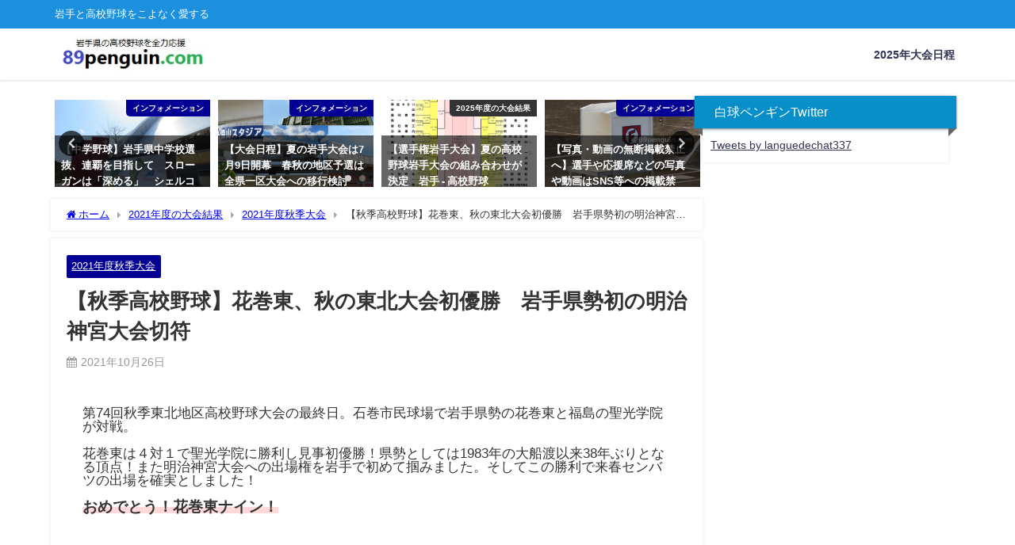

--- FILE ---
content_type: text/html; charset=UTF-8
request_url: https://89penguin.com/2021-iwate-hs-basaball/2021shuki/3843
body_size: 19322
content:
<!DOCTYPE html>
<html lang="ja">
<head>
<meta charset="utf-8">
<meta http-equiv="X-UA-Compatible" content="IE=edge">
<meta name="viewport" content="width=device-width, initial-scale=1" />
<title>【秋季高校野球】花巻東、秋の東北大会初優勝　岩手県勢初の明治神宮大会切符</title>
<meta name="description" content="第74回秋季東北地区高校野球大会の最終日。石巻市民球場で岩手県勢の花巻東と福島の聖光学院が対戦。花巻東は４対１で聖光学院に勝利し見事初優勝！県勢としては1983年の大船渡以来38年ぶりとなる頂点！また">
<meta name="thumbnail" content="https://89penguin.com/wp-content/uploads/2021/10/石巻市民20211026花巻東決勝-コピー-1024x575.jpg" /><!-- Diver OGP -->
<meta property="og:locale" content="ja_JP" />
<meta property="og:title" content="【秋季高校野球】花巻東、秋の東北大会初優勝　岩手県勢初の明治神宮大会切符" />
<meta property="og:description" content="第74回秋季東北地区高校野球大会の最終日。石巻市民球場で岩手県勢の花巻東と福島の聖光学院が対戦。花巻東は４対１で聖光学院に勝利し見事初優勝！県勢としては1983年の大船渡以来38年ぶりとなる頂点！また" />
<meta property="og:type" content="article" />
<meta property="og:url" content="https://89penguin.com/2021-iwate-hs-basaball/2021shuki/3843" />
<meta property="og:image" content="https://89penguin.com/wp-content/uploads/2021/10/石巻市民20211026花巻東決勝-コピー-1024x575.jpg" />
<meta property="og:site_name" content="岩手の高校野球を全力応援する白球ペンギン.COM" />
<meta name="twitter:card" content="summary_large_image" />
<meta name="twitter:title" content="【秋季高校野球】花巻東、秋の東北大会初優勝　岩手県勢初の明治神宮大会切符" />
<meta name="twitter:url" content="https://89penguin.com/2021-iwate-hs-basaball/2021shuki/3843" />
<meta name="twitter:description" content="第74回秋季東北地区高校野球大会の最終日。石巻市民球場で岩手県勢の花巻東と福島の聖光学院が対戦。花巻東は４対１で聖光学院に勝利し見事初優勝！県勢としては1983年の大船渡以来38年ぶりとなる頂点！また" />
<meta name="twitter:image" content="https://89penguin.com/wp-content/uploads/2021/10/石巻市民20211026花巻東決勝-コピー-1024x575.jpg" />
<!-- / Diver OGP -->
<link rel="canonical" href="https://89penguin.com/2021-iwate-hs-basaball/2021shuki/3843">
<link rel="shortcut icon" href="">
<!--[if IE]>
		<link rel="shortcut icon" href="">
<![endif]-->
<link rel="apple-touch-icon" href="" />
<meta name='robots' content='max-image-preview' />
	<style>img:is([sizes="auto" i], [sizes^="auto," i]) { contain-intrinsic-size: 3000px 1500px }</style>
	<link rel='dns-prefetch' href='//webfonts.xserver.jp' />
<link rel='dns-prefetch' href='//cdnjs.cloudflare.com' />
<link rel="alternate" type="application/rss+xml" title="岩手の高校野球を全力応援する白球ペンギン.COM &raquo; フィード" href="https://89penguin.com/feed" />
<link rel="alternate" type="application/rss+xml" title="岩手の高校野球を全力応援する白球ペンギン.COM &raquo; コメントフィード" href="https://89penguin.com/comments/feed" />
<link rel="alternate" type="application/rss+xml" title="岩手の高校野球を全力応援する白球ペンギン.COM &raquo; 【秋季高校野球】花巻東、秋の東北大会初優勝　岩手県勢初の明治神宮大会切符 のコメントのフィード" href="https://89penguin.com/2021-iwate-hs-basaball/2021shuki/3843/feed" />
<link rel='stylesheet'  href='https://89penguin.com/wp-includes/css/dist/block-library/style.min.css?ver=6.8.3&#038;theme=6.1.11'  media='all'>
<style id='global-styles-inline-css' type='text/css'>
:root{--wp--preset--aspect-ratio--square: 1;--wp--preset--aspect-ratio--4-3: 4/3;--wp--preset--aspect-ratio--3-4: 3/4;--wp--preset--aspect-ratio--3-2: 3/2;--wp--preset--aspect-ratio--2-3: 2/3;--wp--preset--aspect-ratio--16-9: 16/9;--wp--preset--aspect-ratio--9-16: 9/16;--wp--preset--color--black: #000000;--wp--preset--color--cyan-bluish-gray: #abb8c3;--wp--preset--color--white: #ffffff;--wp--preset--color--pale-pink: #f78da7;--wp--preset--color--vivid-red: #cf2e2e;--wp--preset--color--luminous-vivid-orange: #ff6900;--wp--preset--color--luminous-vivid-amber: #fcb900;--wp--preset--color--light-green-cyan: #7bdcb5;--wp--preset--color--vivid-green-cyan: #00d084;--wp--preset--color--pale-cyan-blue: #8ed1fc;--wp--preset--color--vivid-cyan-blue: #0693e3;--wp--preset--color--vivid-purple: #9b51e0;--wp--preset--color--light-blue: #70b8f1;--wp--preset--color--light-red: #ff8178;--wp--preset--color--light-green: #2ac113;--wp--preset--color--light-yellow: #ffe822;--wp--preset--color--light-orange: #ffa30d;--wp--preset--color--blue: #00f;--wp--preset--color--red: #f00;--wp--preset--color--purple: #674970;--wp--preset--color--gray: #ccc;--wp--preset--gradient--vivid-cyan-blue-to-vivid-purple: linear-gradient(135deg,rgba(6,147,227,1) 0%,rgb(155,81,224) 100%);--wp--preset--gradient--light-green-cyan-to-vivid-green-cyan: linear-gradient(135deg,rgb(122,220,180) 0%,rgb(0,208,130) 100%);--wp--preset--gradient--luminous-vivid-amber-to-luminous-vivid-orange: linear-gradient(135deg,rgba(252,185,0,1) 0%,rgba(255,105,0,1) 100%);--wp--preset--gradient--luminous-vivid-orange-to-vivid-red: linear-gradient(135deg,rgba(255,105,0,1) 0%,rgb(207,46,46) 100%);--wp--preset--gradient--very-light-gray-to-cyan-bluish-gray: linear-gradient(135deg,rgb(238,238,238) 0%,rgb(169,184,195) 100%);--wp--preset--gradient--cool-to-warm-spectrum: linear-gradient(135deg,rgb(74,234,220) 0%,rgb(151,120,209) 20%,rgb(207,42,186) 40%,rgb(238,44,130) 60%,rgb(251,105,98) 80%,rgb(254,248,76) 100%);--wp--preset--gradient--blush-light-purple: linear-gradient(135deg,rgb(255,206,236) 0%,rgb(152,150,240) 100%);--wp--preset--gradient--blush-bordeaux: linear-gradient(135deg,rgb(254,205,165) 0%,rgb(254,45,45) 50%,rgb(107,0,62) 100%);--wp--preset--gradient--luminous-dusk: linear-gradient(135deg,rgb(255,203,112) 0%,rgb(199,81,192) 50%,rgb(65,88,208) 100%);--wp--preset--gradient--pale-ocean: linear-gradient(135deg,rgb(255,245,203) 0%,rgb(182,227,212) 50%,rgb(51,167,181) 100%);--wp--preset--gradient--electric-grass: linear-gradient(135deg,rgb(202,248,128) 0%,rgb(113,206,126) 100%);--wp--preset--gradient--midnight: linear-gradient(135deg,rgb(2,3,129) 0%,rgb(40,116,252) 100%);--wp--preset--font-size--small: .8em;--wp--preset--font-size--medium: 1em;--wp--preset--font-size--large: 1.2em;--wp--preset--font-size--x-large: 42px;--wp--preset--font-size--xlarge: 1.5em;--wp--preset--font-size--xxlarge: 2em;--wp--preset--spacing--20: 0.44rem;--wp--preset--spacing--30: 0.67rem;--wp--preset--spacing--40: 1rem;--wp--preset--spacing--50: 1.5rem;--wp--preset--spacing--60: 2.25rem;--wp--preset--spacing--70: 3.38rem;--wp--preset--spacing--80: 5.06rem;--wp--preset--shadow--natural: 6px 6px 9px rgba(0, 0, 0, 0.2);--wp--preset--shadow--deep: 12px 12px 50px rgba(0, 0, 0, 0.4);--wp--preset--shadow--sharp: 6px 6px 0px rgba(0, 0, 0, 0.2);--wp--preset--shadow--outlined: 6px 6px 0px -3px rgba(255, 255, 255, 1), 6px 6px rgba(0, 0, 0, 1);--wp--preset--shadow--crisp: 6px 6px 0px rgba(0, 0, 0, 1);--wp--custom--spacing--small: max(1.25rem, 5vw);--wp--custom--spacing--medium: clamp(2rem, 8vw, calc(4 * var(--wp--style--block-gap)));--wp--custom--spacing--large: clamp(4rem, 10vw, 8rem);--wp--custom--spacing--outer: var(--wp--custom--spacing--small, 1.25rem);--wp--custom--typography--font-size--huge: clamp(2.25rem, 4vw, 2.75rem);--wp--custom--typography--font-size--gigantic: clamp(2.75rem, 6vw, 3.25rem);--wp--custom--typography--font-size--colossal: clamp(3.25rem, 8vw, 6.25rem);--wp--custom--typography--line-height--tiny: 1.15;--wp--custom--typography--line-height--small: 1.2;--wp--custom--typography--line-height--medium: 1.4;--wp--custom--typography--line-height--normal: 1.6;}:root { --wp--style--global--content-size: 769px;--wp--style--global--wide-size: 1240px; }:where(body) { margin: 0; }.wp-site-blocks > .alignleft { float: left; margin-right: 2em; }.wp-site-blocks > .alignright { float: right; margin-left: 2em; }.wp-site-blocks > .aligncenter { justify-content: center; margin-left: auto; margin-right: auto; }:where(.wp-site-blocks) > * { margin-block-start: 1.5em; margin-block-end: 0; }:where(.wp-site-blocks) > :first-child { margin-block-start: 0; }:where(.wp-site-blocks) > :last-child { margin-block-end: 0; }:root { --wp--style--block-gap: 1.5em; }:root :where(.is-layout-flow) > :first-child{margin-block-start: 0;}:root :where(.is-layout-flow) > :last-child{margin-block-end: 0;}:root :where(.is-layout-flow) > *{margin-block-start: 1.5em;margin-block-end: 0;}:root :where(.is-layout-constrained) > :first-child{margin-block-start: 0;}:root :where(.is-layout-constrained) > :last-child{margin-block-end: 0;}:root :where(.is-layout-constrained) > *{margin-block-start: 1.5em;margin-block-end: 0;}:root :where(.is-layout-flex){gap: 1.5em;}:root :where(.is-layout-grid){gap: 1.5em;}.is-layout-flow > .alignleft{float: left;margin-inline-start: 0;margin-inline-end: 2em;}.is-layout-flow > .alignright{float: right;margin-inline-start: 2em;margin-inline-end: 0;}.is-layout-flow > .aligncenter{margin-left: auto !important;margin-right: auto !important;}.is-layout-constrained > .alignleft{float: left;margin-inline-start: 0;margin-inline-end: 2em;}.is-layout-constrained > .alignright{float: right;margin-inline-start: 2em;margin-inline-end: 0;}.is-layout-constrained > .aligncenter{margin-left: auto !important;margin-right: auto !important;}.is-layout-constrained > :where(:not(.alignleft):not(.alignright):not(.alignfull)){max-width: var(--wp--style--global--content-size);margin-left: auto !important;margin-right: auto !important;}.is-layout-constrained > .alignwide{max-width: var(--wp--style--global--wide-size);}body .is-layout-flex{display: flex;}.is-layout-flex{flex-wrap: wrap;align-items: center;}.is-layout-flex > :is(*, div){margin: 0;}body .is-layout-grid{display: grid;}.is-layout-grid > :is(*, div){margin: 0;}body{padding-top: 0px;padding-right: 0px;padding-bottom: 0px;padding-left: 0px;}:root :where(.wp-element-button, .wp-block-button__link){background-color: #32373c;border-width: 0;color: #fff;font-family: inherit;font-size: inherit;line-height: inherit;padding: calc(0.667em + 2px) calc(1.333em + 2px);text-decoration: none;}.has-black-color{color: var(--wp--preset--color--black) !important;}.has-cyan-bluish-gray-color{color: var(--wp--preset--color--cyan-bluish-gray) !important;}.has-white-color{color: var(--wp--preset--color--white) !important;}.has-pale-pink-color{color: var(--wp--preset--color--pale-pink) !important;}.has-vivid-red-color{color: var(--wp--preset--color--vivid-red) !important;}.has-luminous-vivid-orange-color{color: var(--wp--preset--color--luminous-vivid-orange) !important;}.has-luminous-vivid-amber-color{color: var(--wp--preset--color--luminous-vivid-amber) !important;}.has-light-green-cyan-color{color: var(--wp--preset--color--light-green-cyan) !important;}.has-vivid-green-cyan-color{color: var(--wp--preset--color--vivid-green-cyan) !important;}.has-pale-cyan-blue-color{color: var(--wp--preset--color--pale-cyan-blue) !important;}.has-vivid-cyan-blue-color{color: var(--wp--preset--color--vivid-cyan-blue) !important;}.has-vivid-purple-color{color: var(--wp--preset--color--vivid-purple) !important;}.has-light-blue-color{color: var(--wp--preset--color--light-blue) !important;}.has-light-red-color{color: var(--wp--preset--color--light-red) !important;}.has-light-green-color{color: var(--wp--preset--color--light-green) !important;}.has-light-yellow-color{color: var(--wp--preset--color--light-yellow) !important;}.has-light-orange-color{color: var(--wp--preset--color--light-orange) !important;}.has-blue-color{color: var(--wp--preset--color--blue) !important;}.has-red-color{color: var(--wp--preset--color--red) !important;}.has-purple-color{color: var(--wp--preset--color--purple) !important;}.has-gray-color{color: var(--wp--preset--color--gray) !important;}.has-black-background-color{background-color: var(--wp--preset--color--black) !important;}.has-cyan-bluish-gray-background-color{background-color: var(--wp--preset--color--cyan-bluish-gray) !important;}.has-white-background-color{background-color: var(--wp--preset--color--white) !important;}.has-pale-pink-background-color{background-color: var(--wp--preset--color--pale-pink) !important;}.has-vivid-red-background-color{background-color: var(--wp--preset--color--vivid-red) !important;}.has-luminous-vivid-orange-background-color{background-color: var(--wp--preset--color--luminous-vivid-orange) !important;}.has-luminous-vivid-amber-background-color{background-color: var(--wp--preset--color--luminous-vivid-amber) !important;}.has-light-green-cyan-background-color{background-color: var(--wp--preset--color--light-green-cyan) !important;}.has-vivid-green-cyan-background-color{background-color: var(--wp--preset--color--vivid-green-cyan) !important;}.has-pale-cyan-blue-background-color{background-color: var(--wp--preset--color--pale-cyan-blue) !important;}.has-vivid-cyan-blue-background-color{background-color: var(--wp--preset--color--vivid-cyan-blue) !important;}.has-vivid-purple-background-color{background-color: var(--wp--preset--color--vivid-purple) !important;}.has-light-blue-background-color{background-color: var(--wp--preset--color--light-blue) !important;}.has-light-red-background-color{background-color: var(--wp--preset--color--light-red) !important;}.has-light-green-background-color{background-color: var(--wp--preset--color--light-green) !important;}.has-light-yellow-background-color{background-color: var(--wp--preset--color--light-yellow) !important;}.has-light-orange-background-color{background-color: var(--wp--preset--color--light-orange) !important;}.has-blue-background-color{background-color: var(--wp--preset--color--blue) !important;}.has-red-background-color{background-color: var(--wp--preset--color--red) !important;}.has-purple-background-color{background-color: var(--wp--preset--color--purple) !important;}.has-gray-background-color{background-color: var(--wp--preset--color--gray) !important;}.has-black-border-color{border-color: var(--wp--preset--color--black) !important;}.has-cyan-bluish-gray-border-color{border-color: var(--wp--preset--color--cyan-bluish-gray) !important;}.has-white-border-color{border-color: var(--wp--preset--color--white) !important;}.has-pale-pink-border-color{border-color: var(--wp--preset--color--pale-pink) !important;}.has-vivid-red-border-color{border-color: var(--wp--preset--color--vivid-red) !important;}.has-luminous-vivid-orange-border-color{border-color: var(--wp--preset--color--luminous-vivid-orange) !important;}.has-luminous-vivid-amber-border-color{border-color: var(--wp--preset--color--luminous-vivid-amber) !important;}.has-light-green-cyan-border-color{border-color: var(--wp--preset--color--light-green-cyan) !important;}.has-vivid-green-cyan-border-color{border-color: var(--wp--preset--color--vivid-green-cyan) !important;}.has-pale-cyan-blue-border-color{border-color: var(--wp--preset--color--pale-cyan-blue) !important;}.has-vivid-cyan-blue-border-color{border-color: var(--wp--preset--color--vivid-cyan-blue) !important;}.has-vivid-purple-border-color{border-color: var(--wp--preset--color--vivid-purple) !important;}.has-light-blue-border-color{border-color: var(--wp--preset--color--light-blue) !important;}.has-light-red-border-color{border-color: var(--wp--preset--color--light-red) !important;}.has-light-green-border-color{border-color: var(--wp--preset--color--light-green) !important;}.has-light-yellow-border-color{border-color: var(--wp--preset--color--light-yellow) !important;}.has-light-orange-border-color{border-color: var(--wp--preset--color--light-orange) !important;}.has-blue-border-color{border-color: var(--wp--preset--color--blue) !important;}.has-red-border-color{border-color: var(--wp--preset--color--red) !important;}.has-purple-border-color{border-color: var(--wp--preset--color--purple) !important;}.has-gray-border-color{border-color: var(--wp--preset--color--gray) !important;}.has-vivid-cyan-blue-to-vivid-purple-gradient-background{background: var(--wp--preset--gradient--vivid-cyan-blue-to-vivid-purple) !important;}.has-light-green-cyan-to-vivid-green-cyan-gradient-background{background: var(--wp--preset--gradient--light-green-cyan-to-vivid-green-cyan) !important;}.has-luminous-vivid-amber-to-luminous-vivid-orange-gradient-background{background: var(--wp--preset--gradient--luminous-vivid-amber-to-luminous-vivid-orange) !important;}.has-luminous-vivid-orange-to-vivid-red-gradient-background{background: var(--wp--preset--gradient--luminous-vivid-orange-to-vivid-red) !important;}.has-very-light-gray-to-cyan-bluish-gray-gradient-background{background: var(--wp--preset--gradient--very-light-gray-to-cyan-bluish-gray) !important;}.has-cool-to-warm-spectrum-gradient-background{background: var(--wp--preset--gradient--cool-to-warm-spectrum) !important;}.has-blush-light-purple-gradient-background{background: var(--wp--preset--gradient--blush-light-purple) !important;}.has-blush-bordeaux-gradient-background{background: var(--wp--preset--gradient--blush-bordeaux) !important;}.has-luminous-dusk-gradient-background{background: var(--wp--preset--gradient--luminous-dusk) !important;}.has-pale-ocean-gradient-background{background: var(--wp--preset--gradient--pale-ocean) !important;}.has-electric-grass-gradient-background{background: var(--wp--preset--gradient--electric-grass) !important;}.has-midnight-gradient-background{background: var(--wp--preset--gradient--midnight) !important;}.has-small-font-size{font-size: var(--wp--preset--font-size--small) !important;}.has-medium-font-size{font-size: var(--wp--preset--font-size--medium) !important;}.has-large-font-size{font-size: var(--wp--preset--font-size--large) !important;}.has-x-large-font-size{font-size: var(--wp--preset--font-size--x-large) !important;}.has-xlarge-font-size{font-size: var(--wp--preset--font-size--xlarge) !important;}.has-xxlarge-font-size{font-size: var(--wp--preset--font-size--xxlarge) !important;}
:root :where(.wp-block-pullquote){font-size: 1.5em;line-height: 1.6;}
:root :where(.wp-block-group-is-layout-flow) > :first-child{margin-block-start: 0;}:root :where(.wp-block-group-is-layout-flow) > :last-child{margin-block-end: 0;}:root :where(.wp-block-group-is-layout-flow) > *{margin-block-start: 0;margin-block-end: 0;}:root :where(.wp-block-group-is-layout-constrained) > :first-child{margin-block-start: 0;}:root :where(.wp-block-group-is-layout-constrained) > :last-child{margin-block-end: 0;}:root :where(.wp-block-group-is-layout-constrained) > *{margin-block-start: 0;margin-block-end: 0;}:root :where(.wp-block-group-is-layout-flex){gap: 0;}:root :where(.wp-block-group-is-layout-grid){gap: 0;}
</style>
<link rel='stylesheet'  href='https://89penguin.com/wp-content/plugins/flexible-table-block/build/style-index.css?ver=1763768814&#038;theme=6.1.11'  media='all'>
<style id='flexible-table-block-inline-css' type='text/css'>
.wp-block-flexible-table-block-table.wp-block-flexible-table-block-table>table{width:100%;max-width:100%;border-collapse:collapse;}.wp-block-flexible-table-block-table.wp-block-flexible-table-block-table.is-style-stripes tbody tr:nth-child(odd) th{background-color:#f0f0f1;}.wp-block-flexible-table-block-table.wp-block-flexible-table-block-table.is-style-stripes tbody tr:nth-child(odd) td{background-color:#f0f0f1;}.wp-block-flexible-table-block-table.wp-block-flexible-table-block-table.is-style-stripes tbody tr:nth-child(even) th{background-color:#ffffff;}.wp-block-flexible-table-block-table.wp-block-flexible-table-block-table.is-style-stripes tbody tr:nth-child(even) td{background-color:#ffffff;}.wp-block-flexible-table-block-table.wp-block-flexible-table-block-table>table tr th,.wp-block-flexible-table-block-table.wp-block-flexible-table-block-table>table tr td{padding:0.5em;border-width:1px;border-style:solid;border-color:#000000;text-align:left;vertical-align:middle;}.wp-block-flexible-table-block-table.wp-block-flexible-table-block-table>table tr th{background-color:#f0f0f1;}.wp-block-flexible-table-block-table.wp-block-flexible-table-block-table>table tr td{background-color:#ffffff;}@media screen and (min-width:769px){.wp-block-flexible-table-block-table.is-scroll-on-pc{overflow-x:scroll;}.wp-block-flexible-table-block-table.is-scroll-on-pc table{max-width:none;align-self:self-start;}}@media screen and (max-width:768px){.wp-block-flexible-table-block-table.is-scroll-on-mobile{overflow-x:scroll;}.wp-block-flexible-table-block-table.is-scroll-on-mobile table{max-width:none;align-self:self-start;}.wp-block-flexible-table-block-table table.is-stacked-on-mobile th,.wp-block-flexible-table-block-table table.is-stacked-on-mobile td{width:100%!important;display:block;}}
</style>
<link rel='stylesheet'  href='https://89penguin.com/wp-content/plugins/wp-content-copy-protection/assets/css/style.min.css?ver=1688939085&#038;theme=6.1.11'  media='all'>
<link rel='stylesheet'  href='https://89penguin.com/wp-content/themes/diver/css/style.min.css?ver=6.8.3&#038;theme=6.1.11'  media='all'>
<link rel='stylesheet'  href='https://89penguin.com/wp-content/themes/diver_child/style.css?theme=6.1.11'  media='all'>
<!--n2css--><!--n2js--><script type="text/javascript"src="https://89penguin.com/wp-includes/js/jquery/jquery.min.js?ver=3.7.1&amp;theme=6.1.11" id="jquery-core-js"></script>
<script type="text/javascript"src="https://89penguin.com/wp-includes/js/jquery/jquery-migrate.min.js?ver=3.4.1&amp;theme=6.1.11" id="jquery-migrate-js"></script>
<script type="text/javascript"src="//webfonts.xserver.jp/js/xserverv3.js?fadein=0&amp;ver=2.0.8" id="typesquare_std-js"></script>
<link rel="https://api.w.org/" href="https://89penguin.com/wp-json/" /><link rel="alternate" title="JSON" type="application/json" href="https://89penguin.com/wp-json/wp/v2/posts/3843" /><link rel="EditURI" type="application/rsd+xml" title="RSD" href="https://89penguin.com/xmlrpc.php?rsd" />
<meta name="generator" content="WordPress 6.8.3" />
<link rel='shortlink' href='https://89penguin.com/?p=3843' />
<link rel="alternate" title="oEmbed (JSON)" type="application/json+oembed" href="https://89penguin.com/wp-json/oembed/1.0/embed?url=https%3A%2F%2F89penguin.com%2F2021-iwate-hs-basaball%2F2021shuki%2F3843" />
<link rel="alternate" title="oEmbed (XML)" type="text/xml+oembed" href="https://89penguin.com/wp-json/oembed/1.0/embed?url=https%3A%2F%2F89penguin.com%2F2021-iwate-hs-basaball%2F2021shuki%2F3843&#038;format=xml" />
      <!-- Global site tag (gtag.js) - Google Analytics -->
      <script async src="https://www.googletagmanager.com/gtag/js?id=G-VYR5F89968"></script>
      <script>
        window.dataLayer = window.dataLayer || [];
        function gtag(){dataLayer.push(arguments);}
        gtag('js', new Date());

        gtag('config', "G-VYR5F89968");
      </script>
      <!-- Google tag (gtag.js) -->
<script async src="https://www.googletagmanager.com/gtag/js?id=G-VYR5F89968"></script>
<script>
  window.dataLayer = window.dataLayer || [];
  function gtag(){dataLayer.push(arguments);}
  gtag('js', new Date());

  gtag('config', 'G-VYR5F89968');
</script><script type="application/ld+json" class="json-ld">[
    {
        "@context": "https://schema.org",
        "@type": "BlogPosting",
        "mainEntityOfPage": {
            "@type": "WebPage",
            "@id": "https://89penguin.com/2021-iwate-hs-basaball/2021shuki/3843"
        },
        "headline": "【秋季高校野球】花巻東、秋の東北大会初優勝　岩手県勢初の明治神宮大会切符",
        "image": [],
        "description": "第74回秋季東北地区高校野球大会の最終日。石巻市民球場で岩手県勢の花巻東と福島の聖光学院が対戦。花巻東は４対１で聖光学院に勝利し見事初優勝！県勢としては1983年の大船渡以来38年ぶりとなる頂点！また",
        "datePublished": "2021-10-26T23:20:44+09:00",
        "dateModified": "2022-09-23T17:58:46+09:00",
        "articleSection": [
            "2021年度秋季大会"
        ],
        "author": {
            "@type": "Person",
            "name": "白球ペンギン",
            "url": "https://89penguin.com/author/89penguin"
        },
        "publisher": {
            "@context": "http://schema.org",
            "@type": "Organization",
            "name": "岩手の高校野球を全力応援する白球ペンギン.COM",
            "description": "岩手と高校野球をこよなく愛する",
            "logo": {
                "@type": "ImageObject",
                "url": "https://89penguin.com/wp-content/uploads/2020/03/ロゴ1-コピー.jpg"
            }
        }
    }
]</script>
<style>body{background-image:url('');}</style><style>#onlynav ul ul,#nav_fixed #nav ul ul,.header-logo #nav ul ul {visibility:hidden;opacity:0;transition:.4s ease-in-out;}#onlynav ul li:hover > ul,#nav_fixed #nav ul li:hover > ul,.header-logo #nav ul li:hover > ul{visibility:visible;opacity:1;}</style><style>body{background-color:#ffffff;color:#333333;}:where(a){color:#333355;}:where(a):hover{color:#6495ED}:where(.content){color:#000;}:where(.content) a{color:#6f97bc;}:where(.content) a:hover{color:#6495ED;}.header-wrap,#header ul.sub-menu, #header ul.children,#scrollnav,.description_sp{background:#ffffff;color:#000000}.header-wrap a,#scrollnav a,div.logo_title{color:#333355;}.header-wrap a:hover,div.logo_title:hover{color:#6495ed}.drawer-nav-btn span{background-color:#333355;}.drawer-nav-btn:before,.drawer-nav-btn:after {border-color:#333355;}#scrollnav ul li a{background:rgba(255,255,255,.8);color:#505050}.header_small_menu{background:#1c90dd;color:#ffffff}.header_small_menu a{color:#fff}.header_small_menu a:hover{color:#6495ED}#nav_fixed.fixed, #nav_fixed #nav ul ul{background:#ffffff;color:#333333}#nav_fixed.fixed a,#nav_fixed .logo_title{color:#333355}#nav_fixed.fixed a:hover{color:#6495ED}#nav_fixed .drawer-nav-btn:before,#nav_fixed .drawer-nav-btn:after{border-color:#333355;}#nav_fixed .drawer-nav-btn span{background-color:#333355;}#onlynav{background:#1e73be;color:#ffffff}#onlynav ul li a{color:#ffffff}#onlynav ul ul.sub-menu{background:#1e73be}#onlynav div > ul > li > a:before{border-color:#ffffff}#onlynav ul > li:hover > a:hover,#onlynav ul>li:hover>a,#onlynav ul>li:hover li:hover>a,#onlynav ul li:hover ul li ul li:hover > a{background:#5d8ac1;color:#fff}#onlynav ul li ul li ul:before{border-left-color:#fff}#onlynav ul li:last-child ul li ul:before{border-right-color:#fff}#bigfooter{background:#fff;color:#333333}#bigfooter a{color:#333355}#bigfooter a:hover{color:#6495ED}#footer{background:#fff;color:#999}#footer a{color:#333355}#footer a:hover{color:#6495ED}#sidebar .widget{background:#fff;color:#333;}#sidebar .widget a{color:#333355;}#sidebar .widget a:hover{color:#6495ED;}.post-box-contents,#main-wrap #pickup_posts_container img,.hentry, #single-main .post-sub,.navigation,.single_thumbnail,.in_loop,#breadcrumb,.pickup-cat-list,.maintop-widget, .mainbottom-widget,#share_plz,.sticky-post-box,.catpage_content_wrap,.cat-post-main{background:#fff;}.post-box{border-color:#eee;}.drawer_content_title,.searchbox_content_title{background:#eee;color:#333;}.drawer-nav,#header_search{background:#fff}.drawer-nav,.drawer-nav a,#header_search,#header_search a{color:#000}#footer_sticky_menu{background:rgba(255,255,255,.8)}.footermenu_col{background:rgba(255,255,255,.8);color:#333;}a.page-numbers{background:#afafaf;color:#fff;}.pagination .current{background:#607d8b;color:#fff;}</style><style>@media screen and (min-width:1201px){#main-wrap,.header-wrap .header-logo,.header_small_content,.bigfooter_wrap,.footer_content,.container_top_widget,.container_bottom_widget{width:90%;}}@media screen and (max-width:1200px){ #main-wrap,.header-wrap .header-logo, .header_small_content, .bigfooter_wrap,.footer_content, .container_top_widget, .container_bottom_widget{width:96%;}}@media screen and (max-width:768px){#main-wrap,.header-wrap .header-logo,.header_small_content,.bigfooter_wrap,.footer_content,.container_top_widget,.container_bottom_widget{width:100%;}}@media screen and (min-width:960px){#sidebar {width:310px;}}</style><style>@media screen and (min-width:1201px){#main-wrap{width:90%;}}@media screen and (max-width:1200px){ #main-wrap{width:96%;}}</style><style type="text/css" id="diver-custom-heading-css">.content h2:where(:not([class])),:where(.is-editor-blocks) :where(.content) h2:not(.sc_heading){color:#fff;background-color:#088fc9;border-radius:5px;border:dashed 2px #fff;box-shadow:0 0 0 5px #088fc9;}.content h3:where(:not([class])),:where(.is-editor-blocks) :where(.content) h3:not(.sc_heading){color:#000;background-color:#000;border-bottom:2px solid #000;background:transparent;padding-left:0px;padding-right:0px;}.content h4:where(:not([class])),:where(.is-editor-blocks) :where(.content) h4:not(.sc_heading){color:#000;background-color:#000;background:transparent;display:flex;align-items:center;padding:0px;}.content h4:where(:not([class])):before,:where(.is-editor-blocks) :where(.content) h4:not(.sc_heading):before{content:"";width:.6em;height:.6em;margin-right:.6em;background-color:#000;transform:rotate(45deg);}.content h5:where(:not([class])),:where(.is-editor-blocks) :where(.content) h5:not(.sc_heading){color:#000;}</style><link rel="icon" href="https://89penguin.com/wp-content/uploads/2020/03/cropped-白球ペンギン-コピー-32x32.jpg" sizes="32x32" />
<link rel="icon" href="https://89penguin.com/wp-content/uploads/2020/03/cropped-白球ペンギン-コピー-192x192.jpg" sizes="192x192" />
<link rel="apple-touch-icon" href="https://89penguin.com/wp-content/uploads/2020/03/cropped-白球ペンギン-コピー-180x180.jpg" />
<meta name="msapplication-TileImage" content="https://89penguin.com/wp-content/uploads/2020/03/cropped-白球ペンギン-コピー-270x270.jpg" />

<div align="center">
	<noscript>
		<div style="position:fixed; top:0px; left:0px; z-index:3000; height:100%; width:100%; background-color:#FFFFFF">
			<br/><br/>
			<div style="font-family: Tahoma; font-size: 14px; background-color:#FFFFCC; border: 1pt solid Black; padding: 10pt;">
				Sorry, you have Javascript Disabled! To see this page as it is meant to appear, please enable your Javascript!
			</div>
		</div>
	</noscript>
</div>

<script src="https://www.youtube.com/iframe_api"></script>

</head>
<body itemscope="itemscope" itemtype="http://schema.org/WebPage" class="wp-singular post-template-default single single-post postid-3843 single-format-standard wp-embed-responsive wp-theme-diver wp-child-theme-diver_child  l-sidebar-right">

<div id="container">
<!-- header -->
	<!-- lpページでは表示しない -->
	<div id="header" class="clearfix">
					<header class="header-wrap" role="banner" itemscope="itemscope" itemtype="http://schema.org/WPHeader">
			<div class="header_small_menu clearfix">
		<div class="header_small_content">
			<div id="description">岩手と高校野球をこよなく愛する</div>
			<nav class="header_small_menu_right" role="navigation" itemscope="itemscope" itemtype="http://scheme.org/SiteNavigationElement">
							</nav>
		</div>
	</div>

			<div class="header-logo clearfix">
				<!-- 	<button type="button" class="drawer-toggle drawer-hamburger">
	  <span class="sr-only">toggle navigation</span>
	  <span class="drawer-hamburger-icon"></span>
	</button> -->

	<div class="drawer-nav-btn-wrap"><span class="drawer-nav-btn"><span></span></span></div>


	<div class="header_search"><a href="#header_search" class="header_search_btn" data-lity><div class="header_search_inner"><i class="fa fa-search" aria-hidden="true"></i><div class="header_search_title">SEARCH</div></div></a></div>

				<!-- /Navigation -->

								<div id="logo">
										<a href="https://89penguin.com/">
						
															<img src="https://89penguin.com/wp-content/uploads/2020/03/ロゴ1-コピー.jpg" alt="岩手の高校野球を全力応援する白球ペンギン.COM" width="250" height="60">
							
											</a>
				</div>
									<nav id="nav" role="navigation" itemscope="itemscope" itemtype="http://scheme.org/SiteNavigationElement">
						<div class="menu-%e3%83%9a%e3%83%b3%e3%82%ae%e3%83%b32025-container"><ul id="mainnavul" class="menu"><li id="menu-item-7911" class="menu-item menu-item-type-post_type menu-item-object-page menu-item-7911"><a href="https://89penguin.com/2025%e5%b9%b4-%e5%b2%a9%e6%89%8b-%e9%ab%98%e6%a0%a1%e9%87%8e%e7%90%83-%e5%a4%a7%e4%bc%9a%e6%97%a5%e7%a8%8b%ef%bc%88%e7%a1%ac%e5%bc%8f%ef%bc%89">2025年大会日程</a></li>
</ul></div>					</nav>
							</div>
		</header>
		<nav id="scrollnav" role="navigation" itemscope="itemscope" itemtype="http://scheme.org/SiteNavigationElement">
			<div class="menu-%e3%83%9a%e3%83%b3%e3%82%ae%e3%83%b32025-container"><ul id="scroll-menu"><li class="menu-item menu-item-type-post_type menu-item-object-page menu-item-7911"><a href="https://89penguin.com/2025%e5%b9%b4-%e5%b2%a9%e6%89%8b-%e9%ab%98%e6%a0%a1%e9%87%8e%e7%90%83-%e5%a4%a7%e4%bc%9a%e6%97%a5%e7%a8%8b%ef%bc%88%e7%a1%ac%e5%bc%8f%ef%bc%89">2025年大会日程</a></li>
</ul></div>		</nav>
		
		<div id="nav_fixed">
		<div class="header-logo clearfix">
			<!-- Navigation -->
			<!-- 	<button type="button" class="drawer-toggle drawer-hamburger">
	  <span class="sr-only">toggle navigation</span>
	  <span class="drawer-hamburger-icon"></span>
	</button> -->

	<div class="drawer-nav-btn-wrap"><span class="drawer-nav-btn"><span></span></span></div>


	<div class="header_search"><a href="#header_search" class="header_search_btn" data-lity><div class="header_search_inner"><i class="fa fa-search" aria-hidden="true"></i><div class="header_search_title">SEARCH</div></div></a></div>

			<!-- /Navigation -->
			<div class="logo clearfix">
				<a href="https://89penguin.com/">
					
													<img src="https://89penguin.com/wp-content/uploads/2020/03/ロゴ1-コピー.jpg" alt="岩手の高校野球を全力応援する白球ペンギン.COM" width="250" height="60">
													
									</a>
			</div>
				</div>
	</div>
							</div>
	<div class="d_sp">
		</div>
	
	<div id="main-wrap">
	<!-- main -->
		<div class="l-main-container">
		<main id="single-main"  style="margin-right:-330px;padding-right:330px;" role="main">
					<div id='pickup_posts_container' class='slider-container pickup-slider'><ul class='pickup-posts slider-inner' data-slick='{"slidesToShow":4,"slidesToScroll":1,"autoplay":true,"autoplaySpeed":4000,"infinite":true,"arrows":true,"dots":true,"responsive":[{"breakpoint":1200,"settings":{"slidesToShow":3}},{"breakpoint":768,"settings":{"slidesToShow":2}}]}'><li class="pickup-posts__item"><a href="https://89penguin.com/info/7862" title="【中学野球】岩手県中学校選抜、連覇を目指して　スローガンは「深める」　シェルコムせんだいで大会"><img src="[data-uri]" width="1024" height="575" data-src="https://89penguin.com/wp-content/uploads/2025/03/20250315_0915348429390262561779623-1024x575.jpg" class="lazyload" loading="lazy"><span class="pickup-cat post-category-info js-category-style" style="background-color:#040093;">インフォメーション</span><div class="meta"><div class="pickup-title">【中学野球】岩手県中学校選抜、連覇を目指して　スローガンは「深める」　シェルコムせんだいで大会</div><span class="pickup-dt">2025年3月13日</span></div></a></li><li class="pickup-posts__item"><a href="https://89penguin.com/info/7902" title="【大会日程】夏の岩手大会は7月9日開幕　春秋の地区予選は全県一区大会への移行検討へ　岩手 - 高校野球"><img src="[data-uri]" width="2500" height="1405" alt="【大会日程】夏の岩手大会は7月9日開幕　春秋の地区予選は全県一区大会への移行検討へ　岩手 - 高校野球" loading="lazy" data-src="https://89penguin.com/wp-content/uploads/2025/04/1744892039243.jpg" class="lazyload"><span class="pickup-cat post-category-info js-category-style" style="background-color:#040093;">インフォメーション</span><div class="meta"><div class="pickup-title">【大会日程】夏の岩手大会は7月9日開幕　春秋の地区予選は全県一区大会への移行検討へ　岩手 - 高校野球</div><span class="pickup-dt">2025年4月16日</span></div></a></li><li class="pickup-posts__item"><a href="https://89penguin.com/info/8126" title="【選手権岩手大会】夏の高校野球岩手大会の組み合わせが決定　岩手 - 高校野球"><img src="[data-uri]" width="994" height="1024" data-src="https://89penguin.com/wp-content/uploads/2025/06/第107回岩手大会組み合わせ-コピー-994x1024.jpg" class="lazyload" loading="lazy"><span class="pickup-cat post-category-2025-iwate-hs-baseball js-category-style">2025年度の大会結果</span><div class="meta"><div class="pickup-title">【選手権岩手大会】夏の高校野球岩手大会の組み合わせが決定　岩手 - 高校野球</div><span class="pickup-dt">2025年6月26日</span></div></a></li><li class="pickup-posts__item"><a href="https://89penguin.com/info/7296" title="【写真・動画の無断掲載禁止へ】選手や応援席などの写真や動画はSNS等への掲載禁止　岩手 - 高校野球"><img src="[data-uri]" width="2560" height="1435" alt="【写真・動画の無断掲載禁止へ】選手や応援席などの写真や動画はSNS等への掲載禁止　岩手 - 高校野球" loading="lazy" data-src="https://89penguin.com/wp-content/uploads/2020/05/IMG_04221-コピー-scaled.jpg" class="lazyload"><span class="pickup-cat post-category-info js-category-style" style="background-color:#040093;">インフォメーション</span><div class="meta"><div class="pickup-title">【写真・動画の無断掲載禁止へ】選手や応援席などの写真や動画はSNS等への掲載禁止　岩手 - 高校野球</div><span class="pickup-dt">2024年4月25日</span></div></a></li><li class="pickup-posts__item"><a href="https://89penguin.com/blog/5494" title="日頃の感謝　これからも岩手の高校野球を全力応援"><img src="[data-uri]" width="1067" height="600" alt="日頃の感謝　これからも岩手の高校野球を全力応援" loading="lazy" data-src="https://89penguin.com/wp-content/uploads/2020/03/iwatekennei-4c-コピー.jpg" class="lazyload"><span class="pickup-cat post-category-blog js-category-style" style="background-color:#040093;">白球を追いかけて</span><div class="meta"><div class="pickup-title">日頃の感謝　これからも岩手の高校野球を全力応援</div><span class="pickup-dt">2022年9月17日</span></div></a></li></ul></div>
								<div id="breadcrumb"><ul itemscope itemtype="http://schema.org/BreadcrumbList"><li itemprop="itemListElement" itemscope itemtype="http://schema.org/ListItem"><a href="https://89penguin.com/" itemprop="item"><span itemprop="name"><i class="fa fa-home" aria-hidden="true"></i> ホーム</span></a><meta itemprop="position" content="1" /></li><li itemprop="itemListElement" itemscope itemtype="http://schema.org/ListItem"><a href="https://89penguin.com/category/2021-iwate-hs-basaball" itemprop="item"><span itemprop="name">2021年度の大会結果</span></a><meta itemprop="position" content="2" /></li><li itemprop="itemListElement" itemscope itemtype="http://schema.org/ListItem"><a href="https://89penguin.com/category/2021-iwate-hs-basaball/2021shuki" itemprop="item"><span itemprop="name">2021年度秋季大会</span></a><meta itemprop="position" content="3" /></li><li itemprop="itemListElement" itemscope itemtype="http://schema.org/ListItem"><span itemprop="name">【秋季高校野球】花巻東、秋の東北大会初優勝　岩手県勢初の明治神宮大会切符</span><meta itemprop="position" content="4" /></li></ul></div> 
					<div id="content_area" class="fadeIn animated">
												<article id="post-3843" class="post-3843 post type-post status-publish format-standard hentry category-2021shuki tag-10 tag-85 tag-57 tag-68 tag-69">
							<header>
								<div class="post-meta clearfix">
									<div class="cat-tag">
																					<div class="single-post-category" style="background:#040093"><a href="https://89penguin.com/category/2021-iwate-hs-basaball/2021shuki" rel="category tag">2021年度秋季大会</a></div>
																													</div>

									<h1 class="single-post-title entry-title">【秋季高校野球】花巻東、秋の東北大会初優勝　岩手県勢初の明治神宮大会切符</h1>
									<div class="post-meta-bottom">
																												<time class="single-post-date published updated" datetime="2021-10-26"><i class="fa fa-calendar" aria-hidden="true"></i>2021年10月26日</time>
																											
									</div>
																	</div>
								    
    							</header>
							<section class="single-post-main">
																		

									<div class="content">
																		<p>第74回秋季東北地区高校野球大会の最終日。石巻市民球場で岩手県勢の花巻東と福島の聖光学院が対戦。</p>
<p>花巻東は４対１で聖光学院に勝利し見事初優勝！県勢としては1983年の大船渡以来38年ぶりとなる頂点！また明治神宮大会への出場権を岩手で初めて掴みました。そしてこの勝利で来春センバツの出場を確実としました！</p>
<p><span class="sc_marker red"><strong><span style="font-size: 14pt;">おめでとう！花巻東ナイン！</span></strong></span></p>
<h2><span style="font-size: 12pt; color: #ffffff;">決勝の試合結果</span></h2>
<div class="sc_frame_wrap green">
<div class="sc_frame ">
<p>決勝戦 ＠石巻市民球場<br /><em>　　　　 </em>一二三 四五六 七八九　計<br /><strong><span class="sc_marker red">花巻東</span>　 ２００ ０２０</strong><strong> ０００</strong><strong>　４</strong><br /><strong>聖光学院 ０１</strong><strong>０ ０００ ０００　１</strong><br />[花] 北條、菊池興、工藤－田代<br />[聖] 小林－山浅<br />二塁打：田代、佐々木麟(花)<br /><span class="sc_marker y"><strong>花巻東、初優勝</strong></span></p>
</div>
</div>
<p>花巻東は初回、四球で出塁した渡辺を内野ゴロで得点圏へ進めて４番田代の雨粒を切り裂くような鋭い打球はセンターの頭上を越えるタイムリーツーベース！さらに２塁に走者を置いて５番小澤も連打となるセンター前タイムリー！花巻東がいきなり２点を先制します。</p>
<p>さらに１点差となってむかえた５回にはリードオフマンの宮澤のヒットからバッテリーミスと四球で２塁１塁とし、注目のスラッガー・<span>佐々木麟太郎が初球のスライダーを左中間へ運び２点タイムリーツーベース！花巻東が主砲のひと振りでリードを広げます。</span></p>
<p>守っては先発の北條から菊池興へつなぎ、最後は工藤が４イニングをノーヒットに抑える好リリーフ！３投手による継投で相手打線を５安打１失点に封じて主導権を渡しませんでした。</p>
<div class="sc_frame_wrap green">
<p><img fetchpriority="high" decoding="async" src="https://89penguin.com/wp-content/uploads/2021/10/石巻市民20211026花巻東決勝-コピー-1024x575.jpg" alt="" width="850" height="477" class="aligncenter wp-image-3841 size-large" srcset="https://89penguin.com/wp-content/uploads/2021/10/石巻市民20211026花巻東決勝-コピー-1024x575.jpg 1024w, https://89penguin.com/wp-content/uploads/2021/10/石巻市民20211026花巻東決勝-コピー-300x169.jpg 300w, https://89penguin.com/wp-content/uploads/2021/10/石巻市民20211026花巻東決勝-コピー-768x431.jpg 768w, https://89penguin.com/wp-content/uploads/2021/10/石巻市民20211026花巻東決勝-コピー-1536x863.jpg 1536w, https://89penguin.com/wp-content/uploads/2021/10/石巻市民20211026花巻東決勝-コピー.jpg 2024w" sizes="(max-width: 850px) 100vw, 850px" /></p>
<p><span>花巻東、秋の東北大会で初優勝！</span></p>
<p>県勢としては<span>昭和58年に優勝した大船渡以来、のべ5校8度の挑戦もはね返されてきた壁を破っての38年ぶりとなる頂点です。</span></p>
<p><span>さらに明治神宮大会出場も岩手初。</span></p>
<p><span>今秋、佐々木監督が掲げた「このチームで花巻東の歴史を変える」の言葉通り、新しい球史を刻みました！</span></p>
<p><span>躍動する花巻東ナイン。“岩手から日本一”への挑戦は続きます！</span></p>
</div>
<h2><span style="font-size: 12pt;">大会成績</span></h2>
<p><img decoding="async" src="https://89penguin.com/wp-content/uploads/2021/10/東北大会勝ち上がり6-コピー-scaled.jpg" alt="" width="2560" height="1441" class="aligncenter wp-image-3840 size-full" srcset="https://89penguin.com/wp-content/uploads/2021/10/東北大会勝ち上がり6-コピー-scaled.jpg 2560w, https://89penguin.com/wp-content/uploads/2021/10/東北大会勝ち上がり6-コピー-300x169.jpg 300w, https://89penguin.com/wp-content/uploads/2021/10/東北大会勝ち上がり6-コピー-1024x576.jpg 1024w, https://89penguin.com/wp-content/uploads/2021/10/東北大会勝ち上がり6-コピー-768x432.jpg 768w, https://89penguin.com/wp-content/uploads/2021/10/東北大会勝ち上がり6-コピー-1536x864.jpg 1536w, https://89penguin.com/wp-content/uploads/2021/10/東北大会勝ち上がり6-コピー-2048x1152.jpg 2048w" sizes="(max-width: 2560px) 100vw, 2560px" /></p>
<p>優　勝：花巻東（初）</p>
<p>準優勝：聖光学院</p>
<p>４　強：八戸工大一、青森山田</p>
<h2><span style="font-size: 14pt;">第52回明治神宮大会　高校の部</span></h2>
<p>期日：11月20日(土)～25日(木)</p>
<p>会場：明治神宮球場</p>
<p>【花巻東の対戦】<br />11月20日8：30<br />(1回戦)　vs 東京地区代表</p>
									</div>

									
									<div class="bottom_ad clearfix">
																						
																		</div>

									    
            <div class="share-button sns big" >
                <a class='facebook' href='http://www.facebook.com/share.php?u=https%3A%2F%2F89penguin.com%2F2021-iwate-hs-basaball%2F2021shuki%2F3843&title=%E3%80%90%E7%A7%8B%E5%AD%A3%E9%AB%98%E6%A0%A1%E9%87%8E%E7%90%83%E3%80%91%E8%8A%B1%E5%B7%BB%E6%9D%B1%E3%80%81%E7%A7%8B%E3%81%AE%E6%9D%B1%E5%8C%97%E5%A4%A7%E4%BC%9A%E5%88%9D%E5%84%AA%E5%8B%9D%E3%80%80%E5%B2%A9%E6%89%8B%E7%9C%8C%E5%8B%A2%E5%88%9D%E3%81%AE%E6%98%8E%E6%B2%BB%E7%A5%9E%E5%AE%AE%E5%A4%A7%E4%BC%9A%E5%88%87%E7%AC%A6+-+%E5%B2%A9%E6%89%8B%E3%81%AE%E9%AB%98%E6%A0%A1%E9%87%8E%E7%90%83%E3%82%92%E5%85%A8%E5%8A%9B%E5%BF%9C%E6%8F%B4%E3%81%99%E3%82%8B%E7%99%BD%E7%90%83%E3%83%9A%E3%83%B3%E3%82%AE%E3%83%B3.COM' target='_blank' rel='noopener noreferrer'><i class="fa fa-facebook"></i><span class='sns_name'>Facebook</span></a><a class='twitter' href='https://twitter.com/intent/post?url=https%3A%2F%2F89penguin.com%2F2021-iwate-hs-basaball%2F2021shuki%2F3843&text=%E3%80%90%E7%A7%8B%E5%AD%A3%E9%AB%98%E6%A0%A1%E9%87%8E%E7%90%83%E3%80%91%E8%8A%B1%E5%B7%BB%E6%9D%B1%E3%80%81%E7%A7%8B%E3%81%AE%E6%9D%B1%E5%8C%97%E5%A4%A7%E4%BC%9A%E5%88%9D%E5%84%AA%E5%8B%9D%E3%80%80%E5%B2%A9%E6%89%8B%E7%9C%8C%E5%8B%A2%E5%88%9D%E3%81%AE%E6%98%8E%E6%B2%BB%E7%A5%9E%E5%AE%AE%E5%A4%A7%E4%BC%9A%E5%88%87%E7%AC%A6+-+%E5%B2%A9%E6%89%8B%E3%81%AE%E9%AB%98%E6%A0%A1%E9%87%8E%E7%90%83%E3%82%92%E5%85%A8%E5%8A%9B%E5%BF%9C%E6%8F%B4%E3%81%99%E3%82%8B%E7%99%BD%E7%90%83%E3%83%9A%E3%83%B3%E3%82%AE%E3%83%B3.COM&tw_p=tweetbutton' target='_blank' rel='noopener noreferrer'><svg width="1200" height="1227" viewBox="0 0 1200 1227" fill="currentColor" xmlns="http://www.w3.org/2000/svg">
                <path d="M714.163 519.284L1160.89 0H1055.03L667.137 450.887L357.328 0H0L468.492 681.821L0 1226.37H105.866L515.491 750.218L842.672 1226.37H1200L714.137 519.284H714.163ZM569.165 687.828L521.697 619.934L144.011 79.6944H306.615L611.412 515.685L658.88 583.579L1055.08 1150.3H892.476L569.165 687.854V687.828Z"/>
                </svg><span class='sns_name'>post</span></a><a class='line' href='https://line.me/R/msg/text/?%E3%80%90%E7%A7%8B%E5%AD%A3%E9%AB%98%E6%A0%A1%E9%87%8E%E7%90%83%E3%80%91%E8%8A%B1%E5%B7%BB%E6%9D%B1%E3%80%81%E7%A7%8B%E3%81%AE%E6%9D%B1%E5%8C%97%E5%A4%A7%E4%BC%9A%E5%88%9D%E5%84%AA%E5%8B%9D%E3%80%80%E5%B2%A9%E6%89%8B%E7%9C%8C%E5%8B%A2%E5%88%9D%E3%81%AE%E6%98%8E%E6%B2%BB%E7%A5%9E%E5%AE%AE%E5%A4%A7%E4%BC%9A%E5%88%87%E7%AC%A6+-+%E5%B2%A9%E6%89%8B%E3%81%AE%E9%AB%98%E6%A0%A1%E9%87%8E%E7%90%83%E3%82%92%E5%85%A8%E5%8A%9B%E5%BF%9C%E6%8F%B4%E3%81%99%E3%82%8B%E7%99%BD%E7%90%83%E3%83%9A%E3%83%B3%E3%82%AE%E3%83%B3.COM%0Ahttps%3A%2F%2F89penguin.com%2F2021-iwate-hs-basaball%2F2021shuki%2F3843' target='_blank' rel='noopener noreferrer'><span class="text">LINE</span></a>    
        </div>
    																</section>
							<footer class="article_footer">
								<!-- コメント -->
																<!-- 関連キーワード -->
																		<div class="single_title">関連キーワード</div>
										<div class="tag_area">
											<div class="tag"><a href="https://89penguin.com/tag/%e5%b2%a9%e6%89%8b" rel="tag">岩手</a></div><div class="tag"><a href="https://89penguin.com/tag/%e5%b2%a9%e6%89%8b%e3%80%81%e9%ab%98%e6%a0%a1%e9%87%8e%e7%90%83" rel="tag">岩手、高校野球</a></div><div class="tag"><a href="https://89penguin.com/tag/%e6%9d%b1%e5%8c%97%e5%a4%a7%e4%bc%9a" rel="tag">東北大会</a></div><div class="tag"><a href="https://89penguin.com/tag/%e7%a7%8b%e5%ad%a3%e5%a4%a7%e4%bc%9a" rel="tag">秋季大会</a></div><div class="tag"><a href="https://89penguin.com/tag/%e8%8a%b1%e5%b7%bb%e6%9d%b1" rel="tag">花巻東</a></div>										</div>
									
								<!-- 関連記事 -->
								<div class="single_title"><span class="cat-link"><a href="https://89penguin.com/category/2021-iwate-hs-basaball/2021shuki" rel="category tag">2021年度秋季大会</a></span>の関連記事</div>
<ul class="newpost_list">
			<li class="post_list_wrap clearfix hvr-fade-post">
		<a class="clearfix" href="https://89penguin.com/2021-iwate-hs-basaball/2021shuki/3956" title="【明治神宮大会】花巻東、激闘　堂々のベスト４　佐々木麟太郎は終盤に同点弾" rel="bookmark">
		<figure class="post-box-thumbnail__wrap">
		<img src="[data-uri]" width="150" height="150" alt="【明治神宮大会】花巻東、激闘　堂々のベスト４　佐々木麟太郎は終盤に同点弾" loading="lazy" data-src="https://89penguin.com/wp-content/uploads/2021/07/IMG_0094-コピー-150x150.jpg" class="lazyload">		</figure>
		<div class="meta">
		<div class="title">【明治神宮大会】花巻東、激闘　堂々のベスト４　佐々木麟太郎は終盤に同点弾</div>
		<time class="date" datetime="2021-11-23">
		2021年11月23日		</time>
		</div>
		</a>
		</li>
				<li class="post_list_wrap clearfix hvr-fade-post">
		<a class="clearfix" href="https://89penguin.com/2021-iwate-hs-basaball/2021shuki/3944" title="【明治神宮大会】花巻東がベスト４進出　主将・田代が高校通算40号" rel="bookmark">
		<figure class="post-box-thumbnail__wrap">
		<img src="[data-uri]" width="150" height="150" alt="【明治神宮大会】花巻東がベスト４進出　主将・田代が高校通算40号" loading="lazy" data-src="https://89penguin.com/wp-content/uploads/2021/07/IMG_0094-コピー-150x150.jpg" class="lazyload">		</figure>
		<div class="meta">
		<div class="title">【明治神宮大会】花巻東がベスト４進出　主将・田代が高校通算40号</div>
		<time class="date" datetime="2021-11-22">
		2021年11月22日		</time>
		</div>
		</a>
		</li>
				<li class="post_list_wrap clearfix hvr-fade-post">
		<a class="clearfix" href="https://89penguin.com/2021-iwate-hs-basaball/2021shuki/3936" title="【明治神宮大会】花巻東、歴史的初勝利　佐々木麟太郎が衝撃の全国デビュー" rel="bookmark">
		<figure class="post-box-thumbnail__wrap">
		<img src="[data-uri]" width="150" height="150" alt="【明治神宮大会】花巻東、歴史的初勝利　佐々木麟太郎が衝撃の全国デビュー" loading="lazy" data-src="https://89penguin.com/wp-content/uploads/2021/07/IMG_0094-コピー-150x150.jpg" class="lazyload">		</figure>
		<div class="meta">
		<div class="title">【明治神宮大会】花巻東、歴史的初勝利　佐々木麟太郎が衝撃の全国デビュー</div>
		<time class="date" datetime="2021-11-20">
		2021年11月20日		</time>
		</div>
		</a>
		</li>
				<li class="post_list_wrap clearfix hvr-fade-post">
		<a class="clearfix" href="https://89penguin.com/2021-iwate-hs-basaball/2021shuki/3811" title="【秋季高校野球】花巻東、センバツ出場確実　秋東北大会４年ぶり決勝進出" rel="bookmark">
		<figure class="post-box-thumbnail__wrap">
		<img src="[data-uri]" width="1024" height="577" data-src="https://89penguin.com/wp-content/uploads/2021/10/石巻市民1023花巻東-コピー-1024x577.jpg" class="lazyload" loading="lazy">		</figure>
		<div class="meta">
		<div class="title">【秋季高校野球】花巻東、センバツ出場確実　秋東北大会４年ぶり決勝進出</div>
		<time class="date" datetime="2021-10-24">
		2021年10月24日		</time>
		</div>
		</a>
		</li>
				<li class="post_list_wrap clearfix hvr-fade-post">
		<a class="clearfix" href="https://89penguin.com/2021-iwate-hs-basaball/2021shuki/3795" title="【秋季高校野球】岩手県勢３校登場　花巻東、投打かみ合い８強進出" rel="bookmark">
		<figure class="post-box-thumbnail__wrap">
		<img src="[data-uri]" width="150" height="150" alt="【秋季高校野球】岩手県勢３校登場　花巻東、投打かみ合い８強進出" loading="lazy" data-src="https://89penguin.com/wp-content/uploads/2021/10/仙台市民1021-コピー-150x150.jpg" class="lazyload">		</figure>
		<div class="meta">
		<div class="title">【秋季高校野球】岩手県勢３校登場　花巻東、投打かみ合い８強進出</div>
		<time class="date" datetime="2021-10-21">
		2021年10月21日		</time>
		</div>
		</a>
		</li>
				<li class="post_list_wrap clearfix hvr-fade-post">
		<a class="clearfix" href="https://89penguin.com/2021-iwate-hs-basaball/2021shuki/3786" title="【秋季高校野球】東北大会開幕　盛岡大附、好機逃さず猛攻　２年ぶり初戦突破" rel="bookmark">
		<figure class="post-box-thumbnail__wrap">
		<img src="[data-uri]" width="150" height="150" alt="【秋季高校野球】東北大会開幕　盛岡大附、好機逃さず猛攻　２年ぶり初戦突破" loading="lazy" data-src="https://89penguin.com/wp-content/uploads/2021/08/IMG_0940-コピー-150x150.jpg" class="lazyload">		</figure>
		<div class="meta">
		<div class="title">【秋季高校野球】東北大会開幕　盛岡大附、好機逃さず猛攻　２年ぶり初戦突破</div>
		<time class="date" datetime="2021-10-20">
		2021年10月20日		</time>
		</div>
		</a>
		</li>
		</ul>
															</footer>
						</article>
					</div>
					<!-- CTA -->
										<!-- navigation -->
					<ul class='navigation-post '><li class='navigation-post__item previous_post container-has-bg'><a class='navigation-post__link' href='https://89penguin.com/2021-iwate-hs-basaball/2021nansiki/3832'><div class="navigation-post__thumb"><img src="[data-uri]" width="1024" height="576" data-src="https://89penguin.com/wp-content/uploads/2021/10/軟式秋季東北大会-コピー-1024x576.jpg" class="lazyload" loading="lazy"></div><div class='navigation-post__title'>【秋季軟式野球】秋季東北地区高校軟式野球大会、組み合わせ決定</div></a></li><li class='navigation-post__item next_post container-has-bg'><a class='navigation-post__link' href='https://89penguin.com/2021-iwate-hs-basaball/2021nansiki/3858'><div class='navigation-post__title'>【秋季軟式野球】秋田が東北大会頂点　連覇を目指した専大北上は堂々の準優勝</div><div class="navigation-post__thumb"><img src="[data-uri]" width="1024" height="576" data-src="https://89penguin.com/wp-content/uploads/2021/10/軟式秋季東北大会勝ち上がり-コピー-1024x576.jpg" class="lazyload" loading="lazy"></div></a></li></ul>
					
						 
  <div class="p-entry__tw-follow">
    <div class="p-entry__tw-follow__cont">
      <p class="p-entry__tw-follow__item">Xでフォローしよう</p>
      <a href="languedechat337" class="twitter-follow-button p-entry__tw-follow__item" data-show-count="false" data-size="large" data-show-screen-name="false">Follow 白球ペンギン</a>
      <script>!function(d,s,id){var js,fjs=d.getElementsByTagName(s)[0],p=/^http:/.test(d.location)?'http':'https';if(!d.getElementById(id)){js=d.createElement(s);js.id=id;js.src=p+'://platform.twitter.com/widgets.js';fjs.parentNode.insertBefore(js,fjs);}}(document, 'script', 'twitter-wjs');</script>
    </div>
  </div>
 										<div class="post-sub">
						<!-- bigshare -->
						<!-- rabdom_posts(bottom) -->
						  <div class="single_title">おすすめの記事</div>
  <section class="recommend-post">
            <article role="article" class="single-recommend clearfix hvr-fade-post" style="">
          <a class="clearfix" href="https://89penguin.com/2023-iwate-hs-baseball/2023syunki/6184" title="【春季大会】北奥と県北の予選が閉幕　水沢商と水沢、久慈が敗者復活から代表掴む　岩手 - 高校野球" rel="bookmark">
          <figure class="recommend-thumb post-box-thumbnail__wrap">
              <img src="[data-uri]" width="1024" height="576" data-src="https://89penguin.com/wp-content/uploads/2023/05/505hachi2-コピー-1024x576.jpg" class="lazyload" loading="lazy">                        <div class="recommend-cat" style="background:">2023年度の大会結果</div>
          </figure>
          <section class="recommend-meta">
            <div class="recommend-title">
                  【春季大会】北奥と県北の予選が閉幕　水沢商と水沢、久慈が敗者復活から代表掴む　岩手 - 高校野球            </div>
            <div class="recommend-desc">第70回東北地区高校野球岩手県大会の地区予選が5日、県北と北奥、盛岡と花巻の4地区で計9試合が行われました。 第1代表決定戦は2試合。県北で...</div>
          </section>
          </a>
        </article>
              <article role="article" class="single-recommend clearfix hvr-fade-post" style="">
          <a class="clearfix" href="https://89penguin.com/2022-iwate-hs-basaball/2022syuuki/5647" title="【秋季大会】東北大会、組み合わせ決定　センバツと明治神宮へ繋がる戦いは10月10日開幕" rel="bookmark">
          <figure class="recommend-thumb post-box-thumbnail__wrap">
              <img src="[data-uri]" width="2261" height="1272" data-src="https://89penguin.com/wp-content/uploads/2022/09/75秋東北大会.jpg" class="lazyload" loading="lazy">                        <div class="recommend-cat" style="background:">2022年度の大会結果</div>
          </figure>
          <section class="recommend-meta">
            <div class="recommend-title">
                  【秋季大会】東北大会、組み合わせ決定　センバツと明治神宮へ繋がる戦いは10月10日開幕            </div>
            <div class="recommend-desc">秋季高校野球の東北大会、組み合わせが決定！岩手県勢の3校はいずれも2回戦から。第1代表の花巻東は山形の鶴岡東と初戦。2位の専大北上も山形勢と...</div>
          </section>
          </a>
        </article>
              <article role="article" class="single-recommend clearfix hvr-fade-post" style="">
          <a class="clearfix" href="https://89penguin.com/blog/4521" title="いよいよベスト8激突へ　混戦模様の春季高校野球岩手県大会　" rel="bookmark">
          <figure class="recommend-thumb post-box-thumbnail__wrap">
              <img src="[data-uri]" width="150" height="150" alt="いよいよベスト8激突へ　混戦模様の春季高校野球岩手県大会　" loading="lazy" data-src="https://89penguin.com/wp-content/uploads/2022/05/haru-コピー-150x150.jpg" class="lazyload">                        <div class="recommend-cat" style="background:#040093">白球を追いかけて</div>
          </figure>
          <section class="recommend-meta">
            <div class="recommend-title">
                  いよいよベスト8激突へ　混戦模様の春季高校野球岩手県大会　            </div>
            <div class="recommend-desc">熱戦続く春の高校野球、岩手県大会は準々決勝へ突入。野田村のライジング・サン・スタジアムでは県北の第1・第2代表が登場。第1試合では久慈が昨夏...</div>
          </section>
          </a>
        </article>
              <article role="article" class="single-recommend clearfix hvr-fade-post" style="">
          <a class="clearfix" href="https://89penguin.com/2021-iwate-hs-basaball/2021-info/3969" title="高校野球はアウト・オブ・シーズンへ突入" rel="bookmark">
          <figure class="recommend-thumb post-box-thumbnail__wrap">
              <img src="[data-uri]" width="150" height="150" alt="高校野球はアウト・オブ・シーズンへ突入" loading="lazy" data-src="https://89penguin.com/wp-content/uploads/2022/01/IMG_7863-01-01-150x150.jpeg" class="lazyload">                        <div class="recommend-cat" style="background:">2021年度の大会結果</div>
          </figure>
          <section class="recommend-meta">
            <div class="recommend-title">
                  高校野球はアウト・オブ・シーズンへ突入            </div>
            <div class="recommend-desc">高校野球は12月1日からアウトオブシーズン。ケガ防止や寒冷地との地域格差の是正などを目的に「練習に主点を置く期間」とされています。 例年通り...</div>
          </section>
          </a>
        </article>
            </section>
											</div>
									</main>

		<!-- /main -->
			<!-- sidebar -->
	<div id="sidebar" role="complementary">
		<div class="sidebar_content">
						<div id="custom_html-2" class="widget_text widget widget_custom_html"><div class="widgettitle">白球ペンギンTwitter</div><div class="textwidget custom-html-widget"><a class="twitter-timeline" href="https://twitter.com/languedechat337?ref_src=twsrc%5Etfw">Tweets by languedechat337</a> <script async src="https://platform.twitter.com/widgets.js" charset="utf-8"></script></div></div>						<div id="fix_sidebar">
																			</div>
		</div>
	</div>
	<!-- /sidebar -->
	</div>
</div>
				</div>
		<!-- /container -->
		
			<!-- Big footer -->
						<!-- /Big footer -->

			<!-- footer -->
			<footer id="footer">
				<div class="footer_content clearfix">
					<nav class="footer_navi" role="navigation">
						<ul id="menu-%e3%83%9a%e3%83%b3%e3%82%ae%e3%83%b32025-2" class="menu"><li class="menu-item menu-item-type-post_type menu-item-object-page menu-item-7911"><a href="https://89penguin.com/2025%e5%b9%b4-%e5%b2%a9%e6%89%8b-%e9%ab%98%e6%a0%a1%e9%87%8e%e7%90%83-%e5%a4%a7%e4%bc%9a%e6%97%a5%e7%a8%8b%ef%bc%88%e7%a1%ac%e5%bc%8f%ef%bc%89">2025年大会日程</a></li>
</ul>					</nav>
					<div id="copyright">Copyright 2020 89penguin.com</div>
				</div>
			</footer>
			<!-- /footer -->
						<!-- フッターmenu -->
						<!-- フッターCTA -->
					

		<div class="drawer-overlay"></div>
		<div class="drawer-nav"><div id="nav_menu-2" class="widget widget_nav_menu"><div class="menu-%e3%83%9a%e3%83%b3%e3%82%ae%e3%83%b32025-container"><ul id="menu-%e3%83%9a%e3%83%b3%e3%82%ae%e3%83%b32025-3" class="menu"><li class="menu-item menu-item-type-post_type menu-item-object-page menu-item-7911"><a href="https://89penguin.com/2025%e5%b9%b4-%e5%b2%a9%e6%89%8b-%e9%ab%98%e6%a0%a1%e9%87%8e%e7%90%83-%e5%a4%a7%e4%bc%9a%e6%97%a5%e7%a8%8b%ef%bc%88%e7%a1%ac%e5%bc%8f%ef%bc%89">2025年大会日程</a></li>
</ul></div></div></div>

				<div id="header_search" class="lity-hide">
			<div id="nav_menu-4" class="widget widget_nav_menu"><div class="menu-%e5%9f%ba%e6%9c%ac%e6%83%85%e5%a0%b1-container"><ul id="menu-%e5%9f%ba%e6%9c%ac%e6%83%85%e5%a0%b1" class="menu"><li id="menu-item-1841" class="menu-item menu-item-type-post_type menu-item-object-page menu-item-home menu-item-1841"><a href="https://89penguin.com/">トップページ</a></li>
<li id="menu-item-1842" class="menu-item menu-item-type-post_type menu-item-object-page menu-item-1842"><a href="https://89penguin.com/iwate-hs-baseball-2021">日程</a></li>
<li id="menu-item-1843" class="menu-item menu-item-type-post_type menu-item-object-page menu-item-1843"><a href="https://89penguin.com/iwate-hs-baseball-results">大会成績</a></li>
<li id="menu-item-1923" class="menu-item menu-item-type-taxonomy menu-item-object-category menu-item-1923"><a href="https://89penguin.com/category/kyujyo">熱戦の舞台</a></li>
<li id="menu-item-1845" class="menu-item menu-item-type-post_type menu-item-object-page menu-item-1845"><a href="https://89penguin.com/iwate-hs-baseball-blog">ブログ</a></li>
<li id="menu-item-429" class="menu-item menu-item-type-post_type menu-item-object-page menu-item-429"><a href="https://89penguin.com/privacypolicy">プライバシーポリシー</a></li>
<li id="menu-item-428" class="menu-item menu-item-type-post_type menu-item-object-page menu-item-428"><a href="https://89penguin.com/menseki">免責事項</a></li>
</ul></div></div><div id="diver_widget_search-2" class="widget widget_diver_widget_search"><form class="search-widget" method="get" action="https://89penguin.com"><div class="search-widget__col"><label class="search-widget__label">キーワード</label><input type="text" name="s" class="search-widget__input" placeholder="キーワードを入力" value=""></div><div class="search-widget__col"><label class="search-widget__label">カテゴリー</label><div class="search-widget__select"><select name="cat"><option value>カテゴリーを選択</option><option value="81" >2020年度の大会結果</option><option value="82" >2020年度インフォメーション</option><option value="38" >2020年度大会日程</option><option value="39" >2020年度春季大会</option><option value="41" >2020年度秋季大会</option><option value="55" >2020年度軟式野球</option><option value="40" >2020年度選手権</option><option value="42" >2020年度１年生大会</option><option value="99" >2021年度1年生大会</option><option value="120" >2021年度の大会結果</option><option value="25" >2021年度インフォメーション</option><option value="92" >2021年度女子野球</option><option value="84" >2021年度春季大会</option><option value="96" >2021年度秋季大会</option><option value="88" >2021年度軟式野球</option><option value="94" >2021年度選手権大会</option><option value="118" >2022年1年生大会</option><option value="103" >2022年インフォメーション</option><option value="121" >2022年度の大会結果</option><option value="106" >2022年春季大会</option><option value="113" >2022年秋季大会</option><option value="107" >2022年軟式野球</option><option value="109" >2022年選手権</option><option value="126" >2023年1年生大会</option><option value="119" >2023年インフォメーション</option><option value="127" >2023年度の大会結果</option><option value="122" >2023年春季大会</option><option value="125" >2023年秋季大会</option><option value="123" >2023年軟式野球</option><option value="124" >2023年選手権</option><option value="132" >2024年度の大会結果</option><option value="131" >2024年春季大会</option><option value="133" >2024年選手権</option><option value="137" >2025年度の大会結果</option><option value="136" >2025年春季大会</option><option value="139" >2025年秋季大会</option><option value="138" >2025年選手権</option><option value="128" >インフォメーション</option><option value="24" >ギャラリー</option><option value="52" >コラム</option><option value="135" >中学野球</option><option value="53" >令和2年夏季大会</option><option value="15" >大会情報</option><option value="19" >寄り道</option><option value="1" >未分類</option><option value="18" >熱戦の舞台</option><option value="87" >白球を追いかけて</option><option value="46" >盛岡地区</option><option value="44" >盛岡界隈</option></select></div></div><div class="search-widget__col"><label class="search-widget__label">タグ</label><label><input type="checkbox" class="search-widget__checkbox" name="tag[]" value="%e9%ab%98%e6%a0%a1%e9%87%8e%e7%90%83"  /><span class="search-widget__checkbox-label">高校野球</span></label><label><input type="checkbox" class="search-widget__checkbox" name="tag[]" value="%e5%b2%a9%e6%89%8b"  /><span class="search-widget__checkbox-label">岩手</span></label><label><input type="checkbox" class="search-widget__checkbox" name="tag[]" value="%e6%98%a5%e5%ad%a3%e5%a4%a7%e4%bc%9a"  /><span class="search-widget__checkbox-label">春季大会</span></label><label><input type="checkbox" class="search-widget__checkbox" name="tag[]" value="%e7%a7%8b%e5%ad%a3%e5%a4%a7%e4%bc%9a"  /><span class="search-widget__checkbox-label">秋季大会</span></label><label><input type="checkbox" class="search-widget__checkbox" name="tag[]" value="%e9%81%b8%e6%89%8b%e6%a8%a9"  /><span class="search-widget__checkbox-label">選手権</span></label><label><input type="checkbox" class="search-widget__checkbox" name="tag[]" value="%e5%b2%a9%e6%89%8b%e5%a4%a7%e4%bc%9a"  /><span class="search-widget__checkbox-label">岩手大会</span></label><label><input type="checkbox" class="search-widget__checkbox" name="tag[]" value="%e8%bb%9f%e5%bc%8f%e9%87%8e%e7%90%83"  /><span class="search-widget__checkbox-label">軟式野球</span></label><label><input type="checkbox" class="search-widget__checkbox" name="tag[]" value="%e6%9d%b1%e5%8c%97%e5%a4%a7%e4%bc%9a"  /><span class="search-widget__checkbox-label">東北大会</span></label><label><input type="checkbox" class="search-widget__checkbox" name="tag[]" value="%e4%bb%a4%e5%92%8c2%e5%b9%b4%e5%a4%8f%e5%ad%a3%e7%9c%8c%e5%a4%a7%e4%bc%9a"  /><span class="search-widget__checkbox-label">令和2年夏季県大会</span></label><label><input type="checkbox" class="search-widget__checkbox" name="tag[]" value="%e7%a1%ac%e5%bc%8f%e9%87%8e%e7%90%83"  /><span class="search-widget__checkbox-label">硬式野球</span></label><label><input type="checkbox" class="search-widget__checkbox" name="tag[]" value="%e4%b8%ad%e5%ad%a6%e9%87%8e%e7%90%83"  /><span class="search-widget__checkbox-label">中学野球</span></label><label><input type="checkbox" class="search-widget__checkbox" name="tag[]" value="%e7%9b%9b%e5%b2%a1"  /><span class="search-widget__checkbox-label">盛岡</span></label></div><button type="submit" class="search-widget__submit" value="search">検索</button></form></div>		</div>
		
		<script type="speculationrules">
{"prefetch":[{"source":"document","where":{"and":[{"href_matches":"\/*"},{"not":{"href_matches":["\/wp-*.php","\/wp-admin\/*","\/wp-content\/uploads\/*","\/wp-content\/*","\/wp-content\/plugins\/*","\/wp-content\/themes\/diver_child\/*","\/wp-content\/themes\/diver\/*","\/*\\?(.+)"]}},{"not":{"selector_matches":"a[rel~=\"nofollow\"]"}},{"not":{"selector_matches":".no-prefetch, .no-prefetch a"}}]},"eagerness":"conservative"}]}
</script>
<style>@media screen and (max-width:599px){.grid_post-box{width:50% !important;}}</style><style>.appeal_box,#share_plz,.hentry, #single-main .post-sub,#breadcrumb,#sidebar .widget,.navigation,.wrap-post-title,.pickup-cat-wrap,.maintop-widget, .mainbottom-widget,.post-box-contents,#main-wrap .pickup_post_list,.sticky-post-box,.p-entry__tw-follow,.p-entry__push,.catpage_content_wrap,#cta,h1.page_title{-webkit-box-shadow:0 0 5px #ddd;-moz-box-shadow:0 0 5px #ddd;box-shadow:0 0 5px #ddd;-webkit-box-shadow:0 0 0 5px rgba(150,150,150,.2);-moz-box-shadow:0 0 5px rgba(150,150,150,.2);box-shadow:0 0 5px rgba(150,150,150,.2);}</style><style>.newlabel {display:inline-block;position:absolute;margin:0;text-align:center;font-size:13px;color:#fff;font-size:13px;background:#ff0202;top:0;}.newlabel span{color:#fff;background:#ff0202;}.widget_post_list .newlabel:before{border-left-color:#ff0202;}.pickup-cat-img .newlabel::before {content:"";top:0;left:0;border-bottom:40px solid transparent;border-left:40px solid #ff0202;position:absolute;}.pickup-cat-img .newlabel span{font-size:11px;display:block;top:6px;transform:rotate(-45deg);left:0px;position:absolute;z-index:101;background:none;}@media screen and (max-width:768px){.newlabel span{font-size:.6em;}}</style><style>.post-box-contents .newlable{top:0px;}.post-box-contents .newlabel::before {content:"";top:0;left:0;border-bottom:4em solid transparent;border-left:4em solid #ff0202;position:absolute;}.post-box-contents .newlabel span{white-space:nowrap;display:block;top:8px;transform:rotate(-45deg);left:2px;position:absolute;z-index:101;background:none;}@media screen and (max-width:768px){.post-box-contents .newlabel::before{border-bottom:3em solid transparent;border-left:3em solid #ff0202;}.post-box-contents .newlabel span{top:7px;left:1px;}}</style><style>@media screen and (min-width:560px){.grid_post-box:hover .grid_post_thumbnail img,.post-box:hover .post_thumbnail img{-webkit-transform:scale(1.2);transform:scale(1.2);}}</style><style>#page-top a{background:rgba(0,0,0,0.6);color:#fff;}</style><style>.wpp-list li:nth-child(1):after,.diver_popular_posts li.widget_post_list:nth-child(1):after {background:rgb(255, 230, 88);}.wpp-list li:nth-child(2):after,.diver_popular_posts li.widget_post_list:nth-child(2):after {background:#ccc;}.wpp-list li:nth-child(3):after,.diver_popular_posts li.widget_post_list:nth-child(3):after {background:rgba(255, 121, 37, 0.8);}.wpp-list li:after{content:counter(wpp-ranking, decimal);counter-increment:wpp-ranking;}.diver_popular_posts li.widget_post_list:after {content:counter(dpp-ranking, decimal);counter-increment:dpp-ranking;}.wpp-list li:after,.diver_popular_posts li.widget_post_list:after {line-height:1;position:absolute;padding:3px 6px;left:4px;top:4px;background:#313131;color:#fff;font-size:1em;border-radius:50%;font-weight:bold;z-index:}</style><style>.wrap-post-title,.wrap-post-title a{color:#333;text-decoration:none;}</style> <style>.wrap-post-title,.widget .wrap-post-title{background:#fff;}</style><style>.widget.widget_block .wp-block-group h2:first-child,.widget.widget_block .wp-block-group h3:first-child,.widgettitle{color:#fff;}</style><style>.widget.widget_block .wp-block-group h2:first-child,.widget.widget_block .wp-block-group h3:first-child,.widgettitle{padding:8px 25px;background:#088fc9;margin-right:-20px;margin-left:-20px;box-shadow:0 1px 3px #777;border-radius:0}.widget.widget_block .wp-block-group h2:first-child:after,.widget.widget_block .wp-block-group h3:first-child:after,.widget.widget_block .wp-block-group h2:first-child:before,.widget.widget_block .wp-block-group h3:first-child:before,.widgettitle:after,.widgettitle:before {content:"";position:absolute;top:100%;height:0;width:0;border:5px solid transparent;border-top:5px solid #666;}.widget.widget_block .wp-block-group h2:first-child:after,.widget.widget_block .wp-block-group h3:first-child:after,.widgettitle:after {left:0;border-right:5px solid #666;}.widget.widget_block .wp-block-group h2:first-child:before,.widget.widget_block .wp-block-group h3:first-child:before,.widgettitle:before {right:0;border-left:5px solid #666;}</style><style>.content{font-size:17px;line-height:1em;}:where(.content) p:where(:not([style]):not(:empty)),:where(.content) div:where(:not([class]):not([style]):not(:empty)) {margin:0 0 1em;}:where(.content) p:where(:not([class]):not([style]):empty),:where(.content) div:where(:not([class]):not([style]):empty){padding-bottom:1em;margin:0;}:where(.content) ul,:where(.content) ol,:where(.content) table,:where(.content) dl{margin-bottom:1em;}.single_thumbnail img{max-height:500px;}@media screen and (max-width:768px){.content{font-size:16px}}</style><style>.diver_firstview_simple.stripe.length{background-image:linear-gradient(-90deg,transparent 25%,#fff 25%, #fff 50%,transparent 50%, transparent 75%,#fff 75%, #fff);background-size:80px 50px;}.diver_firstview_simple.stripe.slant{background-image:linear-gradient(-45deg,transparent 25%,#fff 25%, #fff 50%,transparent 50%, transparent 75%,#fff 75%, #fff);background-size:50px 50px;}.diver_firstview_simple.stripe.vertical{background-image:linear-gradient(0deg,transparent 25%,#fff 25%, #fff 50%,transparent 50%, transparent 75%,#fff 75%, #fff);background-size:50px 80px;}.diver_firstview_simple.dot {background-image:radial-gradient(#fff 20%, transparent 0), radial-gradient(#fff 20%, transparent 0);background-position:0 0, 10px 10px;background-size:20px 20px;}.diver_firstview_simple.tile.length,.diver_firstview_simple.tile.vertical{background-image:linear-gradient(45deg, #fff 25%, transparent 25%, transparent 75%, #fff 75%, #fff), linear-gradient(45deg, #fff 25%, transparent 25%, transparent 75%, #fff 75%, #fff);background-position:5px 5px ,40px 40px;background-size:70px 70px;}.diver_firstview_simple.tile.slant{background-image:linear-gradient(45deg, #fff 25%, transparent 25%, transparent 75%, #fff 75%, #fff), linear-gradient(-45deg, #fff 25%, transparent 25%, transparent 75%, #fff 75%, #fff);background-size:50px 50px; background-position:25px;}.diver_firstview_simple.grad.length{background:linear-gradient(#fff,#759ab2);}.diver_firstview_simple.grad.vertical{background:linear-gradient(-90deg,#fff,#759ab2);}.diver_firstview_simple.grad.slant{background:linear-gradient(-45deg, #fff,#759ab2);}.single_thumbnail:before {content:'';background:inherit;-webkit-filter:grayscale(100%) blur(5px) brightness(.9);-moz-filter:grayscale(100%) blur(5px) brightness(.9);-o-filter:grayscale(100%) blur(5px) brightness(.9);-ms-filter:grayscale(100%) blur(5px) brightness(.9);filter:grayscale(100%) blur(5px) brightness(.9);position:absolute;top:-5px;left:-5px;right:-5px;bottom:-5px;z-index:-1;}.cstmreba {width:98%;height:auto;margin:36px 0;}.booklink-box, .kaerebalink-box, .tomarebalink-box {width:100%;background-color:#fff;overflow:hidden;box-sizing:border-box;padding:12px 8px;margin:1em 0;-webkit-box-shadow:0 0px 5px rgba(0, 0, 0, 0.1);-moz-box-shadow:0 0px 5px rgba(0, 0, 0, 0.1);box-shadow:0 0px 5px rgba(0, 0, 0, 0.1);}.booklink-image,.kaerebalink-image,.tomarebalink-image {width:150px;float:left;margin:0 14px 0 0;text-align:center;}.booklink-image a,.kaerebalink-image a,.tomarebalink-image a {width:100%;display:block;}.booklink-image a img, .kaerebalink-image a img, .tomarebalink-image a img {margin:0 ;padding:0;text-align:center;}.booklink-info, .kaerebalink-info, .tomarebalink-info {overflow:hidden;line-height:170%;color:#333;}.booklink-info a,.kaerebalink-info a,.tomarebalink-info a {text-decoration:none;}.booklink-name>a,.kaerebalink-name>a,.tomarebalink-name>a {border-bottom:1px dotted ;color:#0044cc;font-size:16px;}.booklink-name>a:hover,.kaerebalink-name>a:hover,.tomarebalink-name>a:hover {color:#722031;}.booklink-powered-date,.kaerebalink-powered-date,.tomarebalink-powered-date {font-size:10px;line-height:150%;}.booklink-powered-date a,.kaerebalink-powered-date a,.tomarebalink-powered-date a {border-bottom:1px dotted ;color:#0044cc;}.booklink-detail, .kaerebalink-detail, .tomarebalink-address {font-size:12px;}.kaerebalink-link1 img, .booklink-link2 img, .tomarebalink-link1 img {display:none;}.booklink-link2>div, .kaerebalink-link1>div, .tomarebalink-link1>div {float:left;width:32.33333%;margin:0.5% 0;margin-right:1%;}.booklink-link2 a, .kaerebalink-link1 a,.tomarebalink-link1 a {width:100%;display:inline-block;text-align:center;font-size:.9em;line-height:2em;padding:3% 1%;margin:1px 0;border-radius:2px;color:#fff !important;box-shadow:0 2px 0 #ccc;background:#ccc;position:relative;transition:0s;font-weight:bold;}.booklink-link2 a:hover,.kaerebalink-link1 a:hover,.tomarebalink-link1 a:hover {top:2px;box-shadow:none;}.tomarebalink-link1 .shoplinkrakuten a { background:#76ae25;}.tomarebalink-link1 .shoplinkjalan a { background:#ff7a15;}.tomarebalink-link1 .shoplinkjtb a { background:#c81528;}.tomarebalink-link1 .shoplinkknt a { background:#0b499d;}.tomarebalink-link1 .shoplinkikyu a { background:#bf9500;}.tomarebalink-link1 .shoplinkrurubu a { background:#000066;}.tomarebalink-link1 .shoplinkyahoo a { background:#ff0033;}.kaerebalink-link1 .shoplinkyahoo a {background:#ff0033;}.kaerebalink-link1 .shoplinkbellemaison a { background:#84be24 ;}.kaerebalink-link1 .shoplinkcecile a { background:#8d124b;}.kaerebalink-link1 .shoplinkkakakucom a {background:#314995;}.booklink-link2 .shoplinkkindle a { background:#007dcd;}.booklink-link2 .shoplinkrakukobo a{ background:#d50000;}.booklink-link2.shoplinkbk1 a { background:#0085cd;}.booklink-link2 .shoplinkehon a { background:#2a2c6d;}.booklink-link2 .shoplinkkino a { background:#003e92;}.booklink-link2 .shoplinktoshokan a { background:#333333;}.kaerebalink-link1 .shoplinkamazon a, .booklink-link2 .shoplinkamazon a { background:#FF9901;}.kaerebalink-link1 .shoplinkrakuten a , .booklink-link2 .shoplinkrakuten a { background:#c20004;}.kaerebalink-link1 .shoplinkseven a, .booklink-link2 .shoplinkseven a { background:#225496;}.booklink-footer {clear:both;}@media screen and (max-width:480px){.booklink-image,.kaerebalink-image,.tomarebalink-image {width:100%;float:none !important;}.booklink-link2>div, .kaerebalink-link1>div, .tomarebalink-link1>div {width:49%;margin:0.5%;}.booklink-info,.kaerebalink-info,.tomarebalink-info {text-align:center;padding-bottom:1px;}}</style><style>.nav_in_btn li.nav_in_btn_list_1 a{background:#ffffff;color:#333355;}.nav_in_btn li.nav_in_btn_list_2 a{background:#ffffff;color:#333355;}.nav_in_btn li.nav_in_btn_list_3 a{background:#ffffff;color:#333355;}.nav_in_btn li.nav_in_btn_list_4 a{background:#ffffff;color:#333355;}.nav_in_btn ul li {border-left:solid 1px #d4d4d4;}.nav_in_btn ul li:last-child {border-right:solid 1px #d4d4d4;}.nav_in_btn ul li i{font-size:30px;}.d_sp .nav_in_btn ul li{width:100%;}</style><link rel='stylesheet'  href='https://maxcdn.bootstrapcdn.com/font-awesome/4.7.0/css/font-awesome.min.css'  media='all'>
<link rel='stylesheet'  href='https://cdnjs.cloudflare.com/ajax/libs/lity/2.3.1/lity.min.css'  media='all'>
<script type="text/javascript" id="wpccp-js-before">
/* <![CDATA[ */
const wpccpMessage = '',wpccpPaste = '',wpccpUrl = 'https://89penguin.com/wp-content/plugins/wp-content-copy-protection/';
/* ]]> */
</script>
<script type="text/javascript"src="https://89penguin.com/wp-content/plugins/wp-content-copy-protection/assets/js/script.min.js?ver=1688939085&amp;theme=6.1.11" id="wpccp-js"></script>
<script type="text/javascript"src="//cdnjs.cloudflare.com/ajax/libs/lazysizes/4.1.5/plugins/unveilhooks/ls.unveilhooks.min.js?ver=6.8.3" id="unveilhooks-js"></script>
<script type="text/javascript"src="//cdnjs.cloudflare.com/ajax/libs/lazysizes/4.1.5/lazysizes.min.js?ver=6.8.3" id="lazysize-js"></script>
<script type="text/javascript"src="https://cdnjs.cloudflare.com/ajax/libs/slick-carousel/1.9.0/slick.min.js?ver=6.8.3" id="slick-js"></script>
<script type="text/javascript"src="https://cdnjs.cloudflare.com/ajax/libs/gsap/2.1.2/TweenMax.min.js?ver=6.8.3" id="tweenmax-js"></script>
<script type="text/javascript"src="https://cdnjs.cloudflare.com/ajax/libs/lity/2.3.1/lity.min.js?ver=6.8.3" id="lity-js"></script>
<script type="text/javascript"src="https://89penguin.com/wp-content/themes/diver/js/diver.min.js?ver=6.8.3&amp;theme=6.1.11" id="diver-main-js-js"></script>
		<script>!function(d,i){if(!d.getElementById(i)){var j=d.createElement("script");j.id=i;j.src="https://widgets.getpocket.com/v1/j/btn.js?v=1";var w=d.getElementById(i);d.body.appendChild(j);}}(document,"pocket-btn-js");</script>
			</body>
</html><style>

</style>